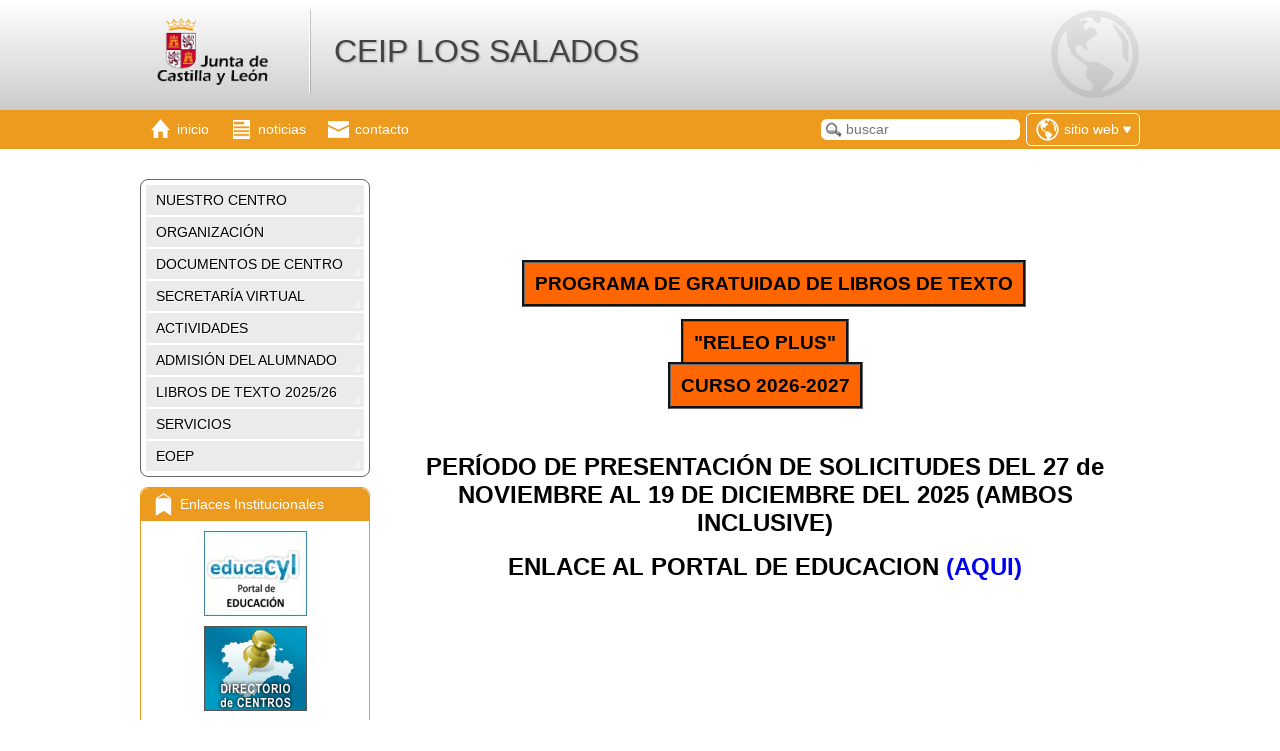

--- FILE ---
content_type: text/html; charset=ISO-8859-1
request_url: http://ceiplossalados.centros.educa.jcyl.es/sitio/
body_size: 36597
content:
<!DOCTYPE html PUBLIC "-//W3C//DTD XHTML 1.0 Transitional//EN" "http://www.w3.org/TR/xhtml1/DTD/xhtml1-transitional.dtd">
<html xmlns="http://www.w3.org/1999/xhtml">
<head>
<meta http-equiv="X-UA-Compatible" content="IE=edge">
<title>CEIP LOS SALADOS</title>
<meta http-equiv="Content-Type" content="text/html; charset=ISO-8859-1" />
<meta name="viewport" content="width=device-width, initial-scale=1.0">

<link rel="alternate" type="application/rss+xml" title="Canal RSS 1.0 de CEIP LOS SALADOS" href="http://ceiplossalados.centros.educa.jcyl.es/sitio/rss.cgi?wVersion=1.0" />
<link rel="alternate" type="application/rss+xml" title="Canal RSS 2.0 de CEIP LOS SALADOS" href="http://ceiplossalados.centros.educa.jcyl.es/sitio/rss.cgi?wVersion=2.0" />

<link href="http://ceiplossalados.centros.educa.jcyl.es/sitio/skins/jcyl/css/estilos.css" rel="stylesheet" type="text/css" />
<link href="http://ceiplossalados.centros.educa.jcyl.es/sitio/skins/jcyl/css/mediaqueries.css" rel="stylesheet" type="text/css" />
<link href="http://ceiplossalados.centros.educa.jcyl.es/sitio/skins/jcyl/css/responsivo.css" rel="stylesheet" type="text/css" />


<link href="http://ceiplossalados.centros.educa.jcyl.es/sitio/skins/jcyl/css/gama_colores_naranja.css" rel="stylesheet" type="text/css" />

<link href="http://ceiplossalados.centros.educa.jcyl.es/sitio/upload/css/estilos_personalizados.css" rel="stylesheet" type="text/css" />

<link rel="shortcut icon" href="http://ceiplossalados.centros.educa.jcyl.es/sitio/skins/jcyl/img/comunes/favicon.ico" type="image/x-icon" />
<link href="http://ceiplossalados.centros.educa.jcyl.es/sitio/skins/jcyl/css/function_bar.css" rel="stylesheet" type="text/css" />

<script type="text/javascript">var pNroSecciones = 9;</script>
<script src="http://ceiplossalados.centros.educa.jcyl.es/sitio/script.js" type="text/javascript"></script>
<script src="http://ceiplossalados.centros.educa.jcyl.es//lib/javascript/prototype.js" type="text/javascript"></script>
<script src="http://ceiplossalados.centros.educa.jcyl.es//lib/javascript/Educativa/Base.js" type="text/javascript"></script>
<script src="http://ceiplossalados.centros.educa.jcyl.es//lib/javascript/Educativa/Sitio/Base.js" type="text/javascript"></script>
<script type="text/javascript">Object.extend(Educativa.Dict,{'CERRAR_SESION':'Cerrar sesión','CAMBIAR_DE_PRODUCTO':'Cambiar de centro','CERRAR_LA_SESION_ACTUAL':'Cerrar la sesión actual','CONFIRMAR_CERRAR_SESION_ACTUAL':'¿Estás seguro que deseas cerrar la sesión actual?','IR_A_LA_ADMINISTRACION':'Ir a la Administración','ADMINISTRACION':'Administración'})</script>
<script src="http://ceiplossalados.centros.educa.jcyl.es//lib/javascript/Educativa/FunctionBar.js" type="text/javascript"></script>
<script src="http://ceiplossalados.centros.educa.jcyl.es//lib/javascript/Educativa/Sitio/FunctionBar.js" type="text/javascript"></script>
<script src="http://ceiplossalados.centros.educa.jcyl.es//lib/javascript/scriptaculous/scriptaculous.js" type="text/javascript"></script>
<script src="http://ceiplossalados.centros.educa.jcyl.es//lib/javascript/calcMD5.js" type="text/javascript"></script>


</head>
<script type="text/javascript">

    /* ---- NOTICIAS ---- */
    



    function toggleChildrens(obj){

        if( obj.down('.children') )
            obj.down('.children').blindDown({ duration : 0.3 });

        $$('.children').each(
            function(e){
                if(e != obj.down('.children') )
                    e.blindUp( { duration : 0.3 } );
        });

    }

</script>
<body class="sitio">
    <div id="header" class="header">
        <div class="center_content">
            <div id="logo_titulo" class="clear">
                <a href="index.cgi" class="logo_link"><img src="http://ceiplossalados.centros.educa.jcyl.es/sitio/skins/jcyl/img/logo_primario.gif" id="logo_principal"/></a>
                <a href="index.cgi" id="encabezado_titulo" class="titulo">CEIP LOS SALADOS</a>
            </div>
        </div>
    </div>
    <div class="nav_bar">
        <div class="center_content clear">
            <span class="mobile_only">
                <ul class="secciones_producto">
                    <li id="side_nav_bt">
                        <a href="#" class="menu" onclick="return false;">
                            <span class="icon"></span>
                            <span class="title">Secciones</span>
                        </a>
                    </li>
                </ul>
            </span>
            <ul class="secciones_producto">
    <li>
        <a class="inicio" href="index.cgi">
            <span class="icon"></span>
            <span class="desktop_only"><span class="title">Inicio</span></span>
        </a>
    </li>
    <li>
        <a class="noticias" href="index.cgi?wAccion=news">
            <span class="icon"></span>
            <span class="desktop_only"><span class="title">noticias</span></span>
        </a>
    </li>
    <li>
        <a class="contacto" href="index.cgi?wid_form=1">
            <span class="icon"></span>
            <span class="desktop_only"><span class="title">contacto</span></span>
        </a>
    </li>
</ul>
<div id="productos" class="productos">
    <span class="productos_btn" id="productos_btn">
        
            
                <span class="icono sitio"></span>
                <span class="desktop_only"><span class="current">Sitio Web</span></span>
                <span class="select"></span>
            
        
            
        
            
        
    </span>
    <ul class="productos_select" id="productos_select">
    
        <li class="sitio current">
            <a 
                href="#" onclick="return false"
            
            >
            <span class="icono"></span>
            <span class="title">Sitio Web</span>
        </a>
        </li>
    
        <li class="bitacora ">
            <a 
                href="http://ceiplossalados.centros.educa.jcyl.es/bitacora/"
            
            >
            <span class="icono"></span>
            <span class="title">Bitácora</span>
        </a>
        </li>
    
        <li class="aula ">
            <a 
                href="http://ceiplossalados.centros.educa.jcyl.es/moodle/index.php"
            
            >
            <span class="icono"></span>
            <span class="title">Aula virtual</span>
        </a>
        </li>
    
    </ul>
</div>
<!-- combo-productos -->
<script>
    $('productos_btn').observe('click',function(){
        $('productos').toggleClassName('show');
    })

    document.observe('click', function(e, el) {
            if ( ! e.target.descendantOf('productos')) {
                $('productos').removeClassName('show');
            }
        });
</script>
<!-- http://ceiplossalados.centros.educa.jcyl.es/sitio/skins/jcyl/img/ -->
<!-- Ayuda -->
<!-- http://ceiplossalados.centros.educa.jcyl.es/comunes/ayuda.cgi?to=/sitio/front/es/ -->
            <ul class="secciones_producto buscar_cellphone">
                <li>
                    <a id="side_nav_bt" href="#" class="buscador" onclick="javascript: $('caja-busqueda').addClassName('show'); return false;">
                        <span class="icon"></span>
                    </a>
                </li>
            </ul>
            <div id="caja-busqueda" class="buscar_box">
                <form method="get" id="form-busqueda" action="index.cgi">
                    <input type="hidden" name="wAccion" value="search" />
                    <input type="text" name="wsearch_string" id="wsearch_string" value="" placeholder="buscar" />
                    <div class="actions">
                        <input type="submit" value="buscar" />
                        &nbsp;&nbsp;
                        <button onclick="javascript: $('caja-busqueda').removeClassName('show'); return false;">cancelar</button>
                    </div>
                </form>
            </div>
        </div>
    </div>

    <div class="custom_back">
        <div id="cuerpo" class="center_content clear"><!-- contenido -->
            <div id="side_nav" class="col_left">
                <div id="secciones">
                    
                    <ul id="nav" class="nav">

                        <span class="mobile_only">
                            <li class="nav_close clear" id="nav_close" onclick="javascript: $('side_nav').removeClassName('show');">
                                <span class="title">Secciones</span>
                                <div class="cerrar"></div>
                            </li>
                        </span>
                        

                        <li class=" " onclick="javascript: toggleChildrens(this);">
                            <a class="link"
                                
                                href="javascript:void(0);"
                                title="">
                                NUESTRO CENTRO
                            </a>

                            
                            <ul class="children" style="display:none;">

                                
                                <li class="item_pagina">
                                    <a class="sub-link " href="http://ceiplossalados.centros.educa.jcyl.es/sitio/index.cgi?wid_seccion=1&amp;wid_item=48"
                                        
                                        title=""
                                        >
                                        Localización
                                    </a>
                                </li>
                                
                                <li class="item_pagina">
                                    <a class="sub-link " href="http://ceiplossalados.centros.educa.jcyl.es/sitio/index.cgi?wid_seccion=1&amp;wid_item=109"
                                        
                                        title=""
                                        >
                                        Catálogo De Servicios Y Compromiso De Calidad
                                    </a>
                                </li>
                                
                                <li class="item_pagina">
                                    <a class="sub-link " href="http://ceiplossalados.centros.educa.jcyl.es/sitio/index.cgi?wid_seccion=1&amp;wid_item=3"
                                        
                                        title=""
                                        >
                                        Instalaciones
                                    </a>
                                </li>
                                
                                <li class="item_pagina">
                                    <a class="sub-link " href="http://ceiplossalados.centros.educa.jcyl.es/sitio/index.cgi?wid_seccion=1&amp;wid_item=2"
                                        
                                        title="texto alternativo"
                                        >
                                        Objetivos
                                    </a>
                                </li>
                                
                                <li class="item_pagina">
                                    <a class="sub-link " href="http://ceiplossalados.centros.educa.jcyl.es/sitio/index.cgi?wid_seccion=1&amp;wid_item=4"
                                        
                                        title=""
                                        >
                                        Contacto
                                    </a>
                                </li>
                                

                            </ul>
                            

                        </li>
                        

                        <li class=" " onclick="javascript: toggleChildrens(this);">
                            <a class="link"
                                
                                href="javascript:void(0);"
                                title="">
                                ORGANIZACIÓN
                            </a>

                            
                            <ul class="children" style="display:none;">

                                
                                <li class="item_pagina">
                                    <a class="sub-link " href="http://ceiplossalados.centros.educa.jcyl.es/sitio/index.cgi?wid_seccion=2&amp;wid_item=11"
                                        
                                        title=""
                                        >
                                        ÓRGANOS UNIPERSONALES
                                    </a>
                                </li>
                                
                                <li class="item_pagina">
                                    <a class="sub-link " href="http://ceiplossalados.centros.educa.jcyl.es/sitio/index.cgi?wid_seccion=2&amp;wid_item=13"
                                        
                                        title=""
                                        >
                                        PROFESORADO
                                    </a>
                                </li>
                                
                                <li class="item_pagina">
                                    <a class="sub-link " href="http://ceiplossalados.centros.educa.jcyl.es/sitio/index.cgi?wid_seccion=2&amp;wid_item=12"
                                        
                                        title=""
                                        >
                                        CONSEJO ESCOLAR
                                    </a>
                                </li>
                                
                                <li class="item_pagina">
                                    <a class="sub-link " href="http://ceiplossalados.centros.educa.jcyl.es/sitio/index.cgi?wid_seccion=2&amp;wid_item=16"
                                        
                                        title=""
                                        >
                                        PERSONAL NO DOCENTE
                                    </a>
                                </li>
                                

                            </ul>
                            

                        </li>
                        

                        <li class=" " onclick="javascript: toggleChildrens(this);">
                            <a class="link"
                                
                                href="javascript:void(0);"
                                title="">
                                DOCUMENTOS DE CENTRO
                            </a>

                            
                            <ul class="children" style="display:none;">

                                
                                <li class="item_pagina">
                                    <a class="sub-link " href="http://ceiplossalados.centros.educa.jcyl.es/sitio/index.cgi?wid_seccion=41&amp;wid_item=131"
                                        
                                        title=""
                                        >
                                        P.E.C.
                                    </a>
                                </li>
                                
                                <li class="item_pagina">
                                    <a class="sub-link " href="http://ceiplossalados.centros.educa.jcyl.es/sitio/index.cgi?wid_seccion=41&amp;wid_item=132"
                                        
                                        title=""
                                        >
                                        P.G.A.
                                    </a>
                                </li>
                                
                                <li class="item_pagina">
                                    <a class="sub-link " href="http://ceiplossalados.centros.educa.jcyl.es/sitio/index.cgi?wid_seccion=41&amp;wid_item=133"
                                        
                                        title=""
                                        >
                                        R.R.I. 
                                    </a>
                                </li>
                                
                                <li class="item_pagina">
                                    <a class="sub-link " href="http://ceiplossalados.centros.educa.jcyl.es/sitio/index.cgi?wid_seccion=41&amp;wid_item=134"
                                        
                                        title=""
                                        >
                                        PLAN CODICE T.I.C. 
                                    </a>
                                </li>
                                

                            </ul>
                            

                        </li>
                        

                        <li class=" " onclick="javascript: toggleChildrens(this);">
                            <a class="link"
                                
                                href="javascript:void(0);"
                                title="">
                                SECRETARÍA VIRTUAL
                            </a>

                            
                            <ul class="children" style="display:none;">

                                
                                <li class="item_pagina">
                                    <a class="sub-link " href="http://ceiplossalados.centros.educa.jcyl.es/sitio/index.cgi?wid_seccion=14&amp;wid_item=84"
                                        
                                        title=""
                                        >
                                        Becas y Ayudas
                                    </a>
                                </li>
                                
                                <li class="item_pagina">
                                    <a class="sub-link " href="http://ceiplossalados.centros.educa.jcyl.es/sitio/index.cgi?wid_seccion=14&amp;wid_item=86"
                                        
                                        title=""
                                        >
                                        Impresos
                                    </a>
                                </li>
                                

                            </ul>
                            

                        </li>
                        

                        <li class=" " onclick="javascript: toggleChildrens(this);">
                            <a class="link"
                                
                                href="javascript:void(0);"
                                title="">
                                ACTIVIDADES
                            </a>

                            
                            <ul class="children" style="display:none;">

                                
                                <li class="item_pagina">
                                    <a class="sub-link " href="http://ceiplossalados.centros.educa.jcyl.es/sitio/index.cgi?wid_seccion=5&amp;wid_item=137"
                                        
                                        title=""
                                        >
                                        CURSO 2025-2026
                                    </a>
                                </li>
                                
                                <li class="item_pagina">
                                    <a class="sub-link " href="http://ceiplossalados.centros.educa.jcyl.es/sitio/index.cgi?wid_seccion=5&amp;wid_item=136"
                                        
                                        title=""
                                        >
                                        CURSO 2024-2025
                                    </a>
                                </li>
                                
                                <li class="item_pagina">
                                    <a class="sub-link " href="http://ceiplossalados.centros.educa.jcyl.es/sitio/index.cgi?wid_seccion=5&amp;wid_item=135"
                                        
                                        title=""
                                        >
                                        CURSO 2023-2024
                                    </a>
                                </li>
                                
                                <li class="item_pagina">
                                    <a class="sub-link " href="http://ceiplossalados.centros.educa.jcyl.es/sitio/index.cgi?wid_seccion=5&amp;wid_item=130"
                                        
                                        title=""
                                        >
                                        CURSO 2022-2023
                                    </a>
                                </li>
                                

                            </ul>
                            

                        </li>
                        

                        <li class="  modulo" onclick="javascript: toggleChildrens(this);">
                            <a class="link"
                                
                                href="http://ceiplossalados.centros.educa.jcyl.es/sitio/index.cgi?wid_seccion=20   "
                                title="">
                                ADMISIÓN DEL ALUMNADO
                            </a>

                            

                        </li>
                        

                        <li class="  modulo" onclick="javascript: toggleChildrens(this);">
                            <a class="link"
                                
                                href="http://ceiplossalados.centros.educa.jcyl.es/sitio/index.cgi?wid_seccion=31   "
                                title="">
                                LIBROS DE TEXTO 2025/26
                            </a>

                            

                        </li>
                        

                        <li class=" " onclick="javascript: toggleChildrens(this);">
                            <a class="link"
                                
                                href="javascript:void(0);"
                                title="">
                                SERVICIOS
                            </a>

                            
                            <ul class="children" style="display:none;">

                                
                                <li class="item_pagina">
                                    <a class="sub-link " href="http://ceiplossalados.centros.educa.jcyl.es/sitio/index.cgi?wid_seccion=7&amp;wid_item=32"
                                        
                                        title=""
                                        >
                                        Transporte Escolar
                                    </a>
                                </li>
                                
                                <li class="item_pagina">
                                    <a class="sub-link " href="http://ceiplossalados.centros.educa.jcyl.es/sitio/index.cgi?wid_seccion=7&amp;wid_item=33"
                                        
                                        title=""
                                        >
                                        Comedor escolar
                                    </a>
                                </li>
                                

                            </ul>
                            

                        </li>
                        

                        <li class="  modulo" onclick="javascript: toggleChildrens(this);">
                            <a class="link"
                                
                                href="http://ceiplossalados.centros.educa.jcyl.es/sitio/index.cgi?wid_seccion=35   "
                                title="">
                                EOEP
                            </a>

                            

                        </li>
                        

                    </ul>
                    
                </div>
                <div class="rbox institucionales desktop_only">
                    <div class="rbox_header">
                        <span class="icono"></span>
                        <span class="titulo">Enlaces Institucionales</span>
                    </div>
                    <a title="Portal educaCYL" href="http://www.educa.jcyl.es" target="_blank" class="enlace_interes_imagen">
                        <img alt="Portal de educaci&oacute;n" src="http://ceiplossalados.centros.educa.jcyl.es/sitio/skins/jcyl/img//enlaces_institucionales/img-educacyl.jpg">
                    </a>
                    <a title="Directorio de centros" href="http://directorio.educa.jcyl.es" target="_blank" class="enlace_interes_imagen">
                        <img alt="Directorio de Centros" src="http://ceiplossalados.centros.educa.jcyl.es/sitio/skins/jcyl/img//enlaces_institucionales/directorio_centros_2013.jpg">
                    </a>
                    <a title="Recursos educativos" href="http://www.educa.jcyl.es/recursos" target="_blank" class="enlace_interes_imagen">
                        <img alt="Recursos Educativos" src="http://ceiplossalados.centros.educa.jcyl.es/sitio/skins/jcyl/img//enlaces_institucionales/img-recursos.jpg">
                    </a>
										<a title="Calendario" href="http://www.educa.jcyl.es/es/calendario-escolar" target="_blank" class="enlace_interes_imagen">
                        <img alt="Calendario" src="http://ceiplossalados.centros.educa.jcyl.es/sitio/skins/jcyl/img/calendario.jpg">
                    </a>
<!--/Ocultar Reconocimientos--> 



					<!--/Reconocimientos-->

</div>
            </div>

            			<div id="section" class="section">


                
                <div id="contenido_sitio">
                    <p style="text-align: center;">&#160;</p><p style="text-align: center;">&#160;</p><h1 style="text-align: center;">&#160;&#160;<span class="fondo_naranja borde_groove contenidocajas" style="font-size: 14pt;"><strong>PROGRAMA DE GRATUIDAD DE LIBROS DE TEXTO</strong></span></h1><h1 style="text-align: center;"><span class="fondo_naranja borde_groove contenidocajas" style="font-size: 14pt;"><strong>"RELEO PLUS"</strong></span></h1><h1 style="text-align: center;"><span class="fondo_naranja borde_groove contenidocajas" style="font-size: 14pt;"><strong>CURSO 2026-2027</strong></span></h1><p style="text-align: center;"><strong>&#160;</strong></p><p style="text-align: center;"><span style="font-size: 18pt;"><strong>PER&#205;ODO DE PRESENTACI&#211;N DE SOLICITUDES&#160;</strong><strong>DEL 27 de NOVIEMBRE AL 19 DE DICIEMBRE DEL 2025 (AMBOS INCLUSIVE)</strong></span></p><p style="text-align: center;"><span style="font-size: 18pt;"><strong>ENLACE AL PORTAL DE EDUCACION&#160;<a href="https://aplicaciones.educa.jcyl.es/AEDO/login/38_1">(AQUI)</a></strong></span></p><p style="text-align: center;">&#160;</p><p style="text-align: center;">&#160;</p><p style="text-align: center;">&#160;</p><p style="text-align: center;">&#160;</p><table class="borde_inset" style="width: 592px; height: 164px;" border="0" align="center"><tbody><tr><td colspan="2" rowspan="2"><p>&#160;</p><p><span style="font-family: 'comic sans ms', sans-serif; font-size: 12pt;">Estimadas familias:</span></p><p><span style="font-family: 'comic sans ms', sans-serif; font-size: 12pt;">Atenderemos cualquier duda a trav&#233;s de:</span></p><p><span style="font-family: 'comic sans ms', sans-serif; font-size: 12pt;">TELEFONO FIJO: 980630741</span></p><p><span style="font-family: 'comic sans ms', sans-serif; font-size: 12pt;">TELEFONO MOVIL/WHATSAPP: 607540425</span></p><p><span style="font-family: 'comic sans ms', sans-serif; font-size: 12pt;">CORREO ELECTRONICO: 49000339@educa.jcyl.es</span></p><p style="text-align: center;">&#160;</p><p style="text-align: center;"><span style="font-family: 'comic sans ms', sans-serif; font-size: 12pt; color: #0000ff;">HORARIO LECTIVO de 9:30 a 14:30</span></p>&#160;&#160;&#160;</td></tr></tbody></table><p style="text-align: center;">&#160;</p><p style="text-align: center;"><span style="font-size: 24pt; text-align: center;"><img title="SELLO SELFIE" src="upload/img/SELFIE_2024-2025._session_1.png" border="0" alt="SELLO SELFIE" width="564" height="564" />&#160;</span></p><table border="0" cellspacing="10" align="center"><tbody><tr><td><img title="" src="upload/img/anigifSALADOS.gif" border="0" alt="" width="265" height="198" /></td><td><iframe allowfullscreen="" frameborder="0" height="196" src="https://www.google.com/maps/embed?pb=!1m18!1m12!1m3!1d22700.097199138032!2d-5.667756465941343!3d42.00346262288938!2m3!1f0!2f0!3f0!3m2!1i1024!2i768!4f13.1!3m3!1m2!1s0xd384c6c1186a65f%3A0xbdef402a3f51c576!2sColegio+P%C3%BAblico+los+Salados!5e0!3m2!1ses!2ses!4v1458165524258&amp;wmode=transparent" width="222"></iframe></td></tr></tbody></table><p style="text-align: center;">&#160;</p><p><strong style="color: #000000; font-family: Verdana, Arial, Helvetica, sans-serif; font-size: 18.66666603088379px;"><span style="color: #0000ff; background-color: #c0c0c0; font-size: 12pt;"><span style="font-family: 'comic sans ms', sans-serif;">&#160;</span></span></strong></p>
                </div>

                

                
                    <div class="menu_secundario">
                        
<!-- Lector de RSS Externos -->
<div class="rbox rss">
    <div class="rbox_header">
        <span class="icono"></span>
        <span class="titulo">Noticias Externas</span>
    </div>
    <div class="center_content">
        <iframe src="http://ceiplossalados.centros.educa.jcyl.es/sitio/lector_rss.cgi" width="100%" height="20px" frameborder="0" scrolling="no"></iframe>
    </div>
</div>
<!-- /Lector de RSS Externos -->

<!-- Banners (Enlaces de interes)-->

<div class="rbox banners">
    <div class="rbox_header">
        <span class="icono"></span>
        <span class="titulo">Enlaces de interés</span>
    </div>
    <div class="center_content">
        
	
	<a href="index.cgi?wAccion=banner&amp;wIdBanner=1" target="_self">
	<img src="http://ceiplossalados.centros.educa.jcyl.es/sitio/upload/banners/SELFIE_2024-2025._session_1.png" border="0" vspace="5" hspace="0" alt="SELLO SELFIE" width="160" height="60" /><br />
	</a>
	
<br>


    </div>
</div>

<!-- /Banners -->
<!-- Acceso al aula virtual  -->
<!-- Sindicación -->
<!-- 1 -->
<!-- http://ceiplossalados.centros.educa.jcyl.es/aula/ -->
<!-- http://ceiplossalados.centros.educa.jcyl.es/sitio/ -->
                    </div>
                

                <div class="rbox institucionales mobile_only">
                    <div class="rbox_header">
                        <span class="icono"></span>
                        <span class="titulo">Enlaces Institucionales</span>
                    </div>
                    <a title="Portal educaCYL" href="http://www.educa.jcyl.es" target="_blank" class="enlace_interes_imagen">
                        <img alt="Portal de educaci&oacute;n" src="http://ceiplossalados.centros.educa.jcyl.es/sitio/skins/jcyl/img//enlaces_institucionales/img-educacyl.jpg">
                    </a>
                    <a title="Directorio de centros" href="http://directorio.educa.jcyl.es" target="_blank" class="enlace_interes_imagen">
                        <img alt="Directorio de Centros" src="http://ceiplossalados.centros.educa.jcyl.es/sitio/skins/jcyl/img//enlaces_institucionales/directorio_centros_2013.jpg">
                    </a>
                    <a title="Recursos educativos" href="http://www.educa.jcyl.es/recursos" target="_blank" class="enlace_interes_imagen">
                        <img alt="Recursos Educativos" src="http://ceiplossalados.centros.educa.jcyl.es/sitio/skins/jcyl/img//enlaces_institucionales/img-recursos.jpg">
                    </a>
										<a title="Calendario" href="http://www.educa.jcyl.es/es/calendario-escolar" target="_blank" class="enlace_interes_imagen">
                        <img alt="Calendario" src="http://ceiplossalados.centros.educa.jcyl.es/sitio/skins/jcyl/img/calendario.jpg">
                    </a>
					<div style="border-radius: 0px ! important; font-size: 0.85em; height: 20px; padding-top: 5px; " class="rbox_header">Reconocimientos</div>

					<a title="Reconocimientos" href="http://codicetic.educa.jcyl.es/certificacion/" target="_blank" class="enlace_interes_imagen"><img alt="Certificacion CoDice TIC Nivel 3" src="http://ceiplossalados.centros.educa.jcyl.es/sitio/skins/jcyl/img/nivel3OKcodice.png"></a>

					<!--/Reconocimientos-->

</div>


            </div>


        </div><!-- /contenido -->

    </div>
    <!-- footer -->
    <div id="footer">
        <div class="center_content clear">
            <div class="col-l"><a href="http://www.educativa.com"
   target="_blank"
   title="Powered by educativa"
   id="e-ducativa_copyright"
>
</a></div>
            <div class="col-c">
                <a href="https://www.educa.jcyl.es/es" title="Ir a educaCYL" target="_blank">
                    <img src="http://ceiplossalados.centros.educa.jcyl.es/sitio/skins/jcyl/img//weblog/img-educacyl-web-centros-pie.png">
                </a>
            </div>
            <div class="col-r">
                <span class="responsabilidad" id="responsabilidad">
                    <img src="http://ceiplossalados.centros.educa.jcyl.es/sitio/skins/jcyl/img//weblog/aviso.png">
                    <span>Aviso de<br>responsabilidad</span>
                </span>
                <a href="http://ceiplossalados.centros.educa.jcyl.es/sitio/rss.cgi?wVersion=2.0" title="sindicar RSS" target = "_blank" class="rss">
                    <img alt="Novedades en formato RSS 2.0" src="http://ceiplossalados.centros.educa.jcyl.es/sitio/skins/jcyl/img//weblog/rss.png"  />
                </a>
            </div>
        </div>
        <div id="popup" style="display:none;">
            <div class="content-popup">
                <div class="close">
                    <span id="popup_close" class="popup_close">&nbsp;</span>
                </div>
                <div class="aviso">
                    <h4>AVISO DE RESPONSABILIDAD</h4>
                    <p>
                        La responsabilidad sobre los contenidos de esta web corresponde a sus autores.
                        Igualmente este sitio web podr&iacute;a incluir enlaces a p&aacute;ginas externas respecto de las cuales se declina toda responsabilidad.
                    </p>
                    <p>
                        Los usuarios pueden dirigirse al correo electr&oacute;nico del Centro Educativo para comunicar la inclusi&oacute;n
                        de informaci&oacute;n que considere il&iacute;cita o que atente contra los derechos   propios o de terceros.
                    </p>
                </div>
            </div>
        </div>
    </div>

    
    <script>
        document.observe("dom:loaded", function() {

                $('side_nav_bt').observe('click',function(){
                    $('side_nav').addClassName('show');
                    return false;
                })

                $('responsabilidad').observe('click', function(){
                    $('popup').appear({ duration: 0.4 });
                });

                $('popup_close').observe('click', function(){
                    $('popup').fade({ duration: 0.4 });
                });

        });
        document.observe('click', function(e, el) {
                if ( ! e.target.descendantOf('side_nav') && ! e.target.descendantOf('side_nav_bt') ) {
                    $('side_nav').removeClassName('show');
                }
            });
    </script>
</body>
</html>
<!--
    http://ceiplossalados.centros.educa.jcyl.es/sitio/skins/jcyl/img/logo_primario.gif
    
    
    CEIP%20LOS%20SALADOS
    FCA308
    
    Junta de Castilla y Le&oacute;n
    
    
    http://ceiplossalados.centros.educa.jcyl.es/sitio/skins/jcyl/img/
    Inicio
    Domingo
    18 de enero de 2026
    http://ceiplossalados.centros.educa.jcyl.es/sitio/skins/jcyl/img/
    
    
    
-->


--- FILE ---
content_type: text/html; charset=UTF-8
request_url: http://ceiplossalados.centros.educa.jcyl.es/sitio/lector_rss.cgi
body_size: 1171
content:
<!DOCTYPE html PUBLIC "-//W3C//DTD XHTML 1.0 Transitional//EN" "http://www.w3.org/TR/xhtml1/DTD/xhtml1-transitional.dtd">
<html xmlns="http://www.w3.org/1999/xhtml">
<head>
    <title>Ultimas Noticias</title>
    <meta http-equiv="Content-Type" content="text/html; charset=UTF-8" />
    <meta http-equiv="X-UA-Compatible" content="IE=edge">
    <link href="http://ceiplossalados.centros.educa.jcyl.es/sitio/skins/jcyl/css/estilos.css" rel="stylesheet" type="text/css" />
</head>
<body>
    <marquee class="marquee_rss" scrolldelay="1" scrollamount="2" onmouseover="this.stop();" onmouseleave="this.start()">
    
        
            <span class="titulo">Ultimas publicaciones de bitácora:</span>
            
                <a href="http://ceiplossalados.centros.educa.jcyl.es/bitacora/index.cgi?wIdPub=11" class="enlace_rss" target="_blank">PORTAL DE EDUCACIÓN</a>
            
                <a href="http://ceiplossalados.centros.educa.jcyl.es/bitacora/index.cgi?wIdPub=6" class="enlace_rss" target="_blank">La casita de chocolate</a>
            
        
    
        
            <span>RSS no disponible</span>
        
    
    </marquee>
</body>


--- FILE ---
content_type: text/css
request_url: http://ceiplossalados.centros.educa.jcyl.es/sitio/skins/jcyl/css/estilos.css
body_size: 17316
content:
/********************************************************************************/
/*                                                                              */
/* Plataforma JCyL.  Version 7.09.08-55 - Junta de Castilla y Leon - Espana     */
/* Distribucion de e-ducativa Open College                                      */
/* Copyright (c) 2007-2008 de e-ducativa Educaci�n Virtual S.A.                 */
/*                                                                              */
/********************************************************************************/
@import "select_acceso_administracion.css";


/* --  Estilos Generales -- */

body        { margin: 0; padding: 0; font-family: arial; }
img         { border: none; margin: 0 }
a           { text-decoration: none }
input       { font-family: arial; }
table td    { border-collapse: collapse; }

.clear:after    { content: ''; display: block; clear: both; }
.clearfix       { clear: both; }
.center_content { position: relative; max-width: 1000px; margin: 0 auto; }

/* -- header -- */
.header             { padding: 10px 0px 0px 7px; color: #fff; background: linear-gradient(to bottom, rgba(255,255,255,0.65) 0%,rgba(203,203,203,1) 100%); }
.header > .center_content { min-height: 100px; background: url(../img/weblog/bg_mundo.png) no-repeat right center; }
.logo_link          { display: inline-block; vertical-align: middle; margin-right: 20px; border-right: solid 1px #fff; padding-right: 25px; text-align: center; text-decoration: none; box-shadow: 1px 0 0 0 rgba(0,0,0,0.2); }
#logo_principal     { width: 100%; max-width: 140px; height: auto; }
.header .titulo     { display: inline-block; vertical-align: middle; padding-right: 20px; max-width: 800px; font-size: 2em; color: #434343; text-shadow: 1px 1px 2px #A8A8A8; box-sizing: border-box; }
.header .rss        { position: absolute; right: 0; top: 10px; transition: all .3s; }
.header .rss:hover  { transform: scale(1.2); }

/* -- nav -- */
.nav_bar    { padding: 3px 0; font-size: .85em; color:#fff; text-transform: lowercase; background-color: #666;}
.nav_bar ul, /* reseteo las listas */
.nav_bar li { margin: 0; padding: 0; list-style: none; }

.nav_bar .secciones_producto         { float: left; }
.nav_bar .secciones_producto li      { display: inline-block; }
.nav_bar .secciones_producto a       { display: inline-block; border-radius: 5px; padding: 4px 8px; color: #fff; transition: all .3s; background-repeat: no-repeat; }
.nav_bar .secciones_producto .icon   { display: inline-block; vertical-align: middle; width: 25px; height: 25px; background-position: 0 0; background-repeat: no-repeat; transition: background .3s; }
.nav_bar .secciones_producto .title  { display: inline-block; vertical-align: middle; }
.nav_bar .secciones_producto a:hover { color: #7c7c7c; background-color: #fff; }
.nav_bar .secciones_producto a:hover .icon { background-position: 0 -25px; }

.nav_bar .secciones_producto a.inicio .icon         { background-image: url(../img/weblog/icon_home.png);     }
.nav_bar .secciones_producto a.noticias .icon       { background-image: url(../img/weblog/icon_noticias.png); }
.nav_bar .secciones_producto a.contacto .icon       { background-image: url(../img/weblog/icon_contacto.png); }
.nav_bar .secciones_producto a.menu .icon           { background-image: url(../img/weblog/icon_menu.png); }
.nav_bar .secciones_producto a.enlaces .icon        { background-image: url(../img/weblog/icon_enlaces.png); }
.nav_bar .secciones_producto a.enlaces_inst .icon   { background-image: url(../img/weblog/icon_enlace_institucional.png); }
.nav_bar .secciones_producto a.buscador .icon       { background-image: url(../img/weblog/icon_buscar.png); }

.nav_bar .productos             { float: right; }
.nav_bar .productos_btn         { position: relative; z-index: 5; display: inline-block;; border-radius: 5px; border: solid 1px #fff; padding: 3px 8px; box-sizing: border-box; transition: all .3s; }
.nav_bar .productos_btn .icono      { display: inline-block; vertical-align: middle; width: 25px; height: 25px; background-repeat: no-repeat; background-position:  0 0; transition: all .3s; }
.nav_bar .productos_btn .current    { display: inline-block; vertical-align: middle; }
.nav_bar .productos_btn .select     { display: inline-block; vertical-align: middle; width: 8px; height: 8px; background-image: url(../img/weblog/flecha_select.png); background-repeat: no-repeat; background-position: 0 -8px; transition: all .3s; }
.nav_bar .productos_btn:hover           { color: #7c7c7c; background-color: #fff; cursor: pointer; }
.nav_bar .productos_btn:hover .icono    { background-position: 0 -25px; }
.nav_bar .productos_btn:hover .select   { background-position: 0 0; }
.nav_bar .productos_btn .icono.sitio    { background-image: url(../img/weblog/icon_sitio.png); }
.nav_bar .productos_btn .icono.bitacora { background-image: url(../img/weblog/icon_bitacora.png); }

.nav_bar .productos_select             { position: absolute;  right: 0; z-index: 10;  border-radius: 7px; padding: 12px; background-color: #F8F8F8; box-shadow: 1px 1px 7px #AAA; }
.nav_bar .productos_select                  { visibility: hidden; opacity: 0; top: 200%; transition-property: visibility, opacity, top; transition-duration: 0s, 0.3s, 0.3s; }
.nav_bar .productos.show .productos_select  { visibility: visible; opacity: 1; top: 100%; }
.nav_bar .productos_select li          { display: block; margin-bottom: 3px; }
.nav_bar .productos_select li:last-child   { margin-bottom: 0; }
.nav_bar .productos_select li > a           { display: block; border-radius: 5px;  padding: 3px 10px; color: #000;  }
.nav_bar .productos_select li > a .icono    { display: inline-block; vertical-align: middle; width: 25px; height: 25px; background-repeat: no-repeat; background-position: 0 -25px; }
.nav_bar .productos_select li > a .title    { display: inline-block; vertical-align: middle;  }
.nav_bar .productos_select li:not(.current) > a:hover    { color: #fff; background-color: #A0A0A0; }
.nav_bar .productos_select li:not(.current) > a:hover .icono { background-position: 0 0; }
.nav_bar .productos_select .sitio a .icono       { background-image: url(../img/weblog/icon_sitio.png); }
.nav_bar .productos_select .bitacora a .icono    { background-image: url(../img/weblog/icon_bitacora.png); }
.nav_bar .productos_select .aula a .icono        { background-image: url(../img/weblog/icon_aula.png); }
.nav_bar .productos_select .current a           { font-weight: bold; cursor: default; background-color: #eaeaea; }

.breadcrum_bar  { margin-bottom: 18px; min-height: 18px; padding:4px 0 5px; }
.breadcrum      { padding: 4px 10px; font-size: .85em; color: #858585; background-color: #EDEDED; }

/* -- buscador -- */
.buscar_cellphone       { display: none; float: right !important; margin-right: 5px !important; }
.buscar_box             { float: right; padding: 6px; }
.buscar_box form        { display: block; width: auto; }
.buscar_box input[type="text"]      { display: block; width: 100%; border: none; padding: 3px 5px 3px 25px; font-size: 1em; border-radius: 6px; background: url(../img/comunes/icon_search.jpg) no-repeat 4px center #fff; box-sizing: border-box; }
.buscar_box .actions                { display: none; margin-top: 15px; text-align: center; }
.buscar_box button,
.buscar_box input[type="submit"]    { display: inline-block; vertical-align: middle; border-radius: 3px; border: solid 1px #fff; padding: 7px 15px; font-size: 1.2em; color: #fff; background-color: #5C5C5C; transition: all .3s; cursor: pointer; }
.buscar_box button:hover,
.buscar_box input[type="submit"]:hover { background-color: #000; }

.sin_resultados     { max-width: 800px; margin: 20px 0; border-radius: 10px 0 10px 10px; padding: 15px; font-size: .9em;  background-color: #FFEBBB; }

/* -- layout -- */
.col_left   { width: 23%; margin: 20px 2% 35px 0; padding: 10px 0; float:left;}
.section    { width: 75%; min-height: 400px; margin: 35px 0 35px; float:right;}

/* -- nav -- */
.nav, .nav ul   { list-style: none; margin: 0; padding: 0; } /* reseteo las listas */
.nav .active ul { display: block;} /* no oculto cuando esta activo el padre */

.nav                    { border-radius: 8px; border: solid 1px #666; padding: 5px; }
.nav > li               { margin-bottom: 2px; }
.nav > li:last-child    { margin-bottom: 0; }
.nav .link          { display: block; padding: 7px 10px; font-size: .9em; color: #000; text-shadow: 1px 1px 0 #fff;  background: url(../img/flecha_menu.png) no-repeat right bottom #ebebeb; transition: all .3s; }
.nav :not(.active) .link:hover      { color: #fff; text-shadow: none; background: url(../img/flecha_menu_hover.png) no-repeat right center; background-color: #787878 !important; }
.nav .active .link                  { color: #fff; text-shadow: none; background-color: #444444; }

.nav .children  { margin: 5px; background-color: #fff; }
.nav .sub-link  { display: block; padding:7px 20px; font-size: .9em; color: #787878; }
.nav .sub-link:hover  { color: #000; background-color: #ececec;  }
.nav .sub-link.active { color: #fff; background: url(../img/flecha_menu_hover.png) no-repeat right center #787878; }

.nav_mobile { margin: 5px 0; padding: 4px; background-color: #C8C8C8; display: none;}
.nav_mobile select { display: block; width: 100%; border-style: solid; background-color: #C8C8C8; }

.nav_close              { padding: 10px; cursor: pointer; background-color: #B3B3B3; transition: all .3s; }
.nav_close .cerrar      { float: right; width: 18px; height: 18px; background: url(../img/comunes/btn_delete.gif) no-repeat -18px 0; transition: background-position .3s; }
.nav_close:hover            { background-color: #D3D3D3; }
.nav_close:hover .cerrar    { background-position: 0 0; }


/* -- section -- */

#contenido_sitio    { margin-bottom: 20px; }

.titulo_seccion { border-bottom: solid 3px #666; margin-bottom: 10px; padding-bottom: 15px; font-weight: bold; font-size: 1.5em; }
.titulo_item    { color: #7C7C7C; font-size: 1.1em; font-weight: bold; margin-bottom: 10px; }

.social_share           { float: right; }
.social_share a:hover   { border-bottom: solid 1px #838383; }

/* -- cajas -- */
.rbox           { border-radius: 8px; border: solid 1px #666; overflow: hidden; }
.rbox_header    { border-radius: 8px 8px 0 0; padding: 4px 10px; color: #fff; background-color: #666; }
.rbox_header .icono     { display: inline-block; vertical-align: middle; width: 25px; height: 25px; background-repeat: no-repeat; background-position: 0 0; }
.rbox_header .titulo    { display: inline-block; vertical-align: middle; padding: 3px 0; font-size: .85em; }

/* -- noticias -- */

.noticias_box       {  margin-bottom: 10px; min-height: 142px; padding-bottom: 15px; background-color: #eeeeee; }

.noticias_header                { position: relative; }
.noticias_header .icono         { background-image: url(../img/weblog/icon_noticias.png); }
.noticias_header .solapas       { float: right; margin: 0; padding: 0; list-style: none; }
.noticias_header .solapas li    { display: inline-block; border-radius: 5px; padding: 4px 10px; cursor: pointer; transition: background .4s; }
.noticias_header .solapas li:not(.activa):hover { border: solid 1px #C6C6C6; padding: 3px 9px; }
.noticias_header .solapas li.activa      { border: solid 2px #fff; background-color: rgba( 255, 255, 255, .3); }

.noticias            { list-style: none; margin: 0;  padding: 20px 30px 15px; }
.noticias .titulo    { display: inline-block; vertical-align: top; width: 48%; margin-right: 2%; font-weight: bold; font-size: 1.2em; color: #444444; }
.noticias .titulo:hover { color: #000; }
.noticias .resumen   { display: inline-block; vertical-align: top; width: 50%; color: #696767; }


/* -- seccion noticias -- */

#news h3            { font-size: 1.3em; }
#news a             { color: #818181; }
#news a:hover       { color: #000; }
.copete_noticia     {  }
.contenido_noticia  { max-width: 600px; font-size: .85em; }
.volanta_noticia    { padding-bottom: 10px; border-bottom: 2px solid #EDEDED; }

#news .volver       { text-transform: lowercase; }

/* -- enlaces institucionales -- */
.rbox.institucionales   { margin-top: 10px; }
.rbox.institucionales .icono { background-image: url(../img/weblog/icon_enlace_institucional.png); }
.rbox.institucionales img   { display: block; margin: 10px auto; }
.rbox.institucionales.mobile_only img { display: inline-block; margin: 10px; }

/* -- menu secundario -- */
.menu_secundario .banners   { background: #eeeeee; }
.menu_secundario .banners .icono            { background-image: url(../img/weblog/icon_enlaces.png); }
.menu_secundario .banners .center_content       { padding: 15px 0 10px; text-align: center; }

.menu_secundario .banners img,
.menu_secundario .banners object {
    opacity: .6;
    filter: url("data:image/svg+xml;utf8,<svg xmlns=\'http://www.w3.org/2000/svg\'><filter id=\'grayscale\'><feColorMatrix type=\'matrix\' values=\'0.3333 0.3333 0.3333 0 0 0.3333 0.3333 0.3333 0 0 0.3333 0.3333 0.3333 0 0 0 0 0 1 0\'/></filter></svg>#grayscale"); /* Firefox 10+, Firefox on Android */
    filter: gray; /* IE6-9 */
    -webkit-filter: grayscale(100%); /* Chrome 19+, Safari 6+, Safari 6+ iOS */
}

.menu_secundario .banners img:hover,
.menu_secundario .banners object:hover {
    opacity: 1;
    filter: url("data:image/svg+xml;utf8,<svg xmlns=\'http://www.w3.org/2000/svg\'><filter id=\'grayscale\'><feColorMatrix type=\'matrix\' values=\'1 0 0 0 0, 0 1 0 0 0, 0 0 1 0 0, 0 0 0 1 0\'/></filter></svg>#grayscale");
    -webkit-filter: grayscale(0%);
}

.menu_secundario .banners br    { display: none; }

.menu_secundario .rss   { margin-bottom: 10px; }
.menu_secundario .rss .rbox_header .icono   { background-image: url(../img/weblog/icon_noticias_externas.png); }
.menu_secundario .rss .center_content       { padding: 12px 5px 12px; background-color: #eeeeee; }
.marquee_rss            { font-size: .9em; }
.marquee_rss .titulo    { font-weight: bold; margin-right: 5px;}
.marquee_rss a          { margin-right: 5px; border-right: solid 1px #CDCDCD; padding-right: 5px; color: #737373; }
.marquee_rss a:hover    { color: #000; text-decoration: underline; }

/* -- footer -- */
#footer               { border-top: solid 5px #CACACA; padding: 0 0 50px; background: linear-gradient(to bottom, rgba(255,255,255,1) 0%,rgba(218,218,218,1) 100%); }
#footer .col-l, .col-c, .col-r  { float: left; box-sizing: border-box; width: 33.33%; width: calc(100%/3); }
#footer .col-l  { text-align: left; }
#footer .col-c  { padding-top: 6px; text-align: center; }
#footer .col-r  { padding-top: 4px; text-align: right; }

#e-ducativa_copyright { display: inline-block; width: 73px; height: 31px; background: transparent url(../img/comunes/powered_by_e-ducativa.png) center top no-repeat; }
.responsabilidad        { cursor: pointer; }
.responsabilidad img    { display: inline-block; vertical-align: middle; }
.responsabilidad span   { display: inline-block; vertical-align: middle; text-align: left; color: #7C7C7C; font-size: .5em; }
.responsabilidad:hover span     { text-decoration: underline; }
#footer .rss                    { display: inline-block; vertical-align: text-bottom; }


/* clases personalizables ---------------*/

.custom_back { }

/* ---------------------------------------------- */

    #preview_container, .mceEditor {margin: 4px 0 14px; padding: 0; font-family: arial; }
    /* igual tamanio de letra y color que la clase .contenido */
    #preview_container, .mceEditor, .mceContentBody { font-size: 14px; color: #333 }

/*-------------------------------------------------------------------------------------------*/



/*-------------------------------------------------------------------------------------------*/

 /**
  * Formulario de contacto
  *
  */

    .sd_form { border: 1px solid #ccc; margin-top: 10px; padding: 11px 0 5px }
    .tabla_referencia_form td font, .sd_form font {
        font-size: 13px !important;
        font-family: "Trebuchet MS",Calibri,Arial !important;
    }
    .sd_form_campo input, .sd_form_campo textarea {
        border:1px solid #cccccc;
        padding: 1px 2px;
        font-family: "Trebuchet MS",Calibri,Arial;
        font-size: 13px;
        color: #666;
    }
    .sd_form_campo input { padding-top: 2px; width: 200px }
    .sd_form_button { margin-top: 12px }
    .sd_form tr { background-color: transparent !important }

/*-------------------------------------------------------------------------------------------*/

/******POP UP*******/

#popup {
    z-index: 1001;
    position: fixed;
    left: 0;
    top: 0;
    bottom: 0;
    right: 0;
    background-color: rgba(0,0,0,0.3);
}

.content-popup {
    position:relative;
    margin: 120px auto 0;
    padding: 10px;
    max-width: 500px;
    min-height: 250px;
    border-radius: 4px;
    box-shadow: 0 2px 5px #666666;
    background: url(../img/weblog/bg_escudo.jpg) no-repeat 54px 5px #FFFFFF;
}

.aviso      { padding: 0 20px 40px; }
.aviso h4   { text-align: center; font-size: 1.12em; }
.aviso p    { margin-bottom: 10px; }

.close          { text-align: right; }
.popup_close    { display: inline-block; width: 18px; height: 18px; background: url(../img/comunes/btn_delete.gif) no-repeat 0 0; transition: all .3s; cursor: pointer; }
.popup_close:hover { background-position: -18px 0; }


--- FILE ---
content_type: text/css
request_url: http://ceiplossalados.centros.educa.jcyl.es/sitio/skins/jcyl/css/select_acceso_administracion.css
body_size: 1853
content:
/********************************************************************************/
/*                                                                              */
/* Plataforma JCyL.  Version 7.09.08-55 - Junta de Castilla y Leon - Espana     */
/* Distribucion de e-ducativa Open College                                      */
/* Copyright (c) 2007-2008 de e-ducativa Educaci�n Virtual S.A.                 */
/*                                                                              */
/********************************************************************************/
/*------------------------------------------------------------------------------------------------------*/
 
 /**
  * Select para acceso a la administracion de Sitio o Administracion General
  *
  */ 
  
	#select_administracion {
	    margin: 8px 0 0 10px;
		padding: 1px 3px;
		float: left;
		border: 1px solid black;
		width: 166px;
		font: normal 10px Arial, Verdana, sans-serif;
		text-align: left;
		vertical-align: middle;
		background: white url(../img/comunes/flecha_select_administracion.gif) no-repeat right top;
		position: relative;
	}
	.opcion { display: block; color: black; text-decoration: none; white-space:nowrap; }
	#titulo_opciones_administracion { margin-right: 18px; cursor: default; }
	#select_administracion_opciones {
		position: absolute;
		left: -2px;
		border-width: 1px 1px 1px 2px;
		border-style: solid;
		border-color: #B2B2B2 black black #B2B2B2;
		background: white;
		width: 200px;
	}
	#select_administracion_opciones .opcion:hover { background-color: #0a246a; color: white }
	#select_administracion_opciones .opcion { padding: 1px 3px; }
	
	#titulo_opciones_administracion, #select_administracion_opciones { overflow: hidden; }

 /*------------------------------------------------------------------------------------------------------*/

--- FILE ---
content_type: application/x-javascript
request_url: http://ceiplossalados.centros.educa.jcyl.es//lib/javascript/scriptaculous/sound.js
body_size: 3037
content:
/********************************************************************************/
/*                                                                              */
/* Plataforma JCyL.  Version 7.09.08-55 - Junta de Castilla y Leon - Espana     */
/* Distribucion de e-ducativa Open College                                      */
/* Copyright (c) 2007-2008 de e-ducativa Educación Virtual S.A.                 */
/*                                                                              */
/********************************************************************************/
// script.aculo.us sound.js v1.9.0, Thu Dec 23 16:54:48 -0500 2010

// Copyright (c) 2005-2010 Thomas Fuchs (http://script.aculo.us, http://mir.aculo.us)
//
// Based on code created by Jules Gravinese (http://www.webveteran.com/)
//
// script.aculo.us is freely distributable under the terms of an MIT-style license.
// For details, see the script.aculo.us web site: http://script.aculo.us/

Sound = {
  tracks: {},
  _enabled: true,
  template:
    new Template('<embed style="height:0" id="sound_#{track}_#{id}" src="#{url}" loop="false" autostart="true" hidden="true"/>'),
  enable: function(){
    Sound._enabled = true;
  },
  disable: function(){
    Sound._enabled = false;
  },
  play: function(url){
    if(!Sound._enabled) return;
    var options = Object.extend({
      track: 'global', url: url, replace: false
    }, arguments[1] || {});

    if(options.replace && this.tracks[options.track]) {
      $R(0, this.tracks[options.track].id).each(function(id){
        var sound = $('sound_'+options.track+'_'+id);
        sound.Stop && sound.Stop();
        sound.remove();
      });
      this.tracks[options.track] = null;
    }

    if(!this.tracks[options.track])
      this.tracks[options.track] = { id: 0 };
    else
      this.tracks[options.track].id++;

    options.id = this.tracks[options.track].id;
    $$('body')[0].insert(
      Prototype.Browser.IE ? new Element('bgsound',{
        id: 'sound_'+options.track+'_'+options.id,
        src: options.url, loop: 1, autostart: true
      }) : Sound.template.evaluate(options));
  }
};

if(Prototype.Browser.Gecko && navigator.userAgent.indexOf("Win") > 0){
  if(navigator.plugins && $A(navigator.plugins).detect(function(p){ return p.name.indexOf('QuickTime') != -1 }))
    Sound.template = new Template('<object id="sound_#{track}_#{id}" width="0" height="0" type="audio/mpeg" data="#{url}"/>');
  else if(navigator.plugins && $A(navigator.plugins).detect(function(p){ return p.name.indexOf('Windows Media') != -1 }))
    Sound.template = new Template('<object id="sound_#{track}_#{id}" type="application/x-mplayer2" data="#{url}"></object>');
  else if(navigator.plugins && $A(navigator.plugins).detect(function(p){ return p.name.indexOf('RealPlayer') != -1 }))
    Sound.template = new Template('<embed type="audio/x-pn-realaudio-plugin" style="height:0" id="sound_#{track}_#{id}" src="#{url}" loop="false" autostart="true" hidden="true"/>');
  else
    Sound.play = function(){};
} 